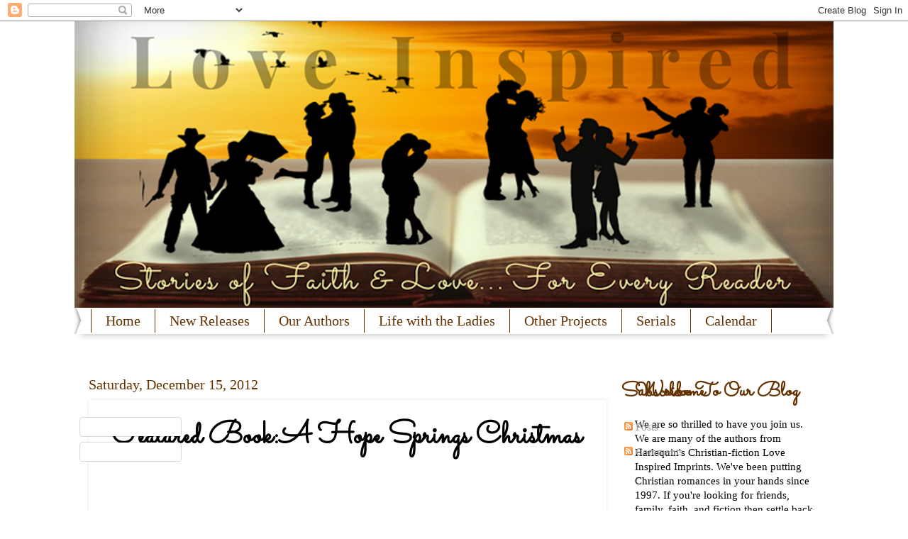

--- FILE ---
content_type: text/html; charset=UTF-8
request_url: https://craftieladiesofromance.blogspot.com/b/stats?style=BLACK_TRANSPARENT&timeRange=ALL_TIME&token=APq4FmDacGwaAQWdPaJ1r8UxuoTiOfpkE668gj2P5PaRUv0iOwKi3khvdkTrHIz25yXwTSWTp9PaAYESZyajeOKla46TWJV_Og
body_size: -19
content:
{"total":2600107,"sparklineOptions":{"backgroundColor":{"fillOpacity":0.1,"fill":"#000000"},"series":[{"areaOpacity":0.3,"color":"#202020"}]},"sparklineData":[[0,9],[1,10],[2,13],[3,7],[4,7],[5,8],[6,11],[7,11],[8,59],[9,33],[10,5],[11,5],[12,2],[13,6],[14,6],[15,8],[16,7],[17,11],[18,12],[19,10],[20,10],[21,26],[22,36],[23,52],[24,100],[25,89],[26,68],[27,17],[28,56],[29,28]],"nextTickMs":19889}